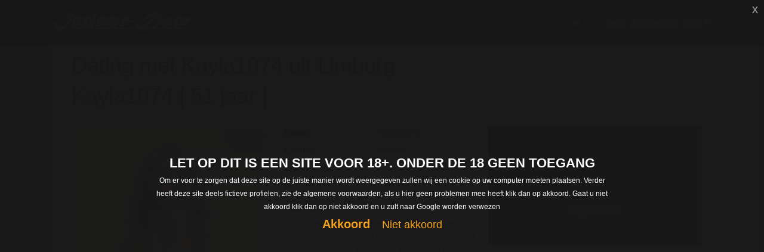

--- FILE ---
content_type: text/html; charset=UTF-8
request_url: https://intieme-date.nl/contact-met-kayla1074-uit-Limburg_91331.html
body_size: 9967
content:
<!-- template : detail -->
   
    <!doctype html>
<html lang="en">

<!--  tinder -->
<head>
    <meta charset="utf-8">
    <meta name="viewport" content="width=device-width, initial-scale=1">
    <!-- CSRF Token -->
    <meta name="csrf-token" content="N5GqppU0llQh99e73TthgD92w6NsNZxevzSAmLAo">  
    <script>
    var varJSF="[base64]/[base64]";
    </script>
    <title>detail</title>
<meta name="description" content="detail" />
<meta name="keywords" content="detail" />
    <!-- Scripts -->
	<script src="js/disablerightmousebutton.js"></script>
    <script src="/themes/default/js/app.js" defer></script>
    <!-- Fonts -->
    <link rel="dns-prefetch" href="//fonts.gstatic.com">
    <link href="https://fonts.googleapis.com/css?family=Nunito" rel="stylesheet">
    <!-- Styles -->
    <link href="/themes/default/css/app.css" rel="stylesheet">
    <link href="/themes/slidetemplate/css/app.css" rel="stylesheet">
    <link href="https://intieme-date.nl/css/dynamicstyle.css" rel="stylesheet" type="text/css" >
 </head>


    <body class="antialiased">
      
    <!-- Navigation -->



<nav class="navbar navbar-expand-lg navbar-light bg-light shadow fixed-top">
  <div class="container">
     <a href="./" class="navbar-brand">
	  
	  <img src="https://ce4.nl/images/Logo%20Intieme%20date.png" class="logo">	  
	  </a>
    <button class="navbar-toggler" type="button" data-toggle="collapse" data-target="#navbarResponsive" aria-controls="navbarResponsive" aria-expanded="false" aria-label="Toggle navigation">
          <span class="navbar-toggler-icon"></span>
        </button>
    <div class="collapse navbar-collapse" id="navbarResponsive">
      <ul class="navbar-nav ml-auto">
        <li class="nav-item active">
          <a class="nav-link" href="/"><i class="fa fa-home" aria-hidden="true"></i>
                <span class="sr-only">(current)</span>
              </a>
        </li>
        
                <li class="nav-item">
          <a class="nav-link" href="/login">Inloggen</a>
        </li>
        <li class="nav-item">
          <a class="nav-link" href="/register">Aanmelden</a>
        </li>
        
                <li class="nav-item dropdown">
        <a class="nav-link dropdown-toggle" href="#" id="navbarDropdown" role="button" data-toggle="dropdown" aria-haspopup="true" aria-expanded="false">
          Info
        </a>
        <div class="dropdown-menu" aria-labelledby="navbarDropdown">
          <a class="dropdown-item" href="/contact">contact</a>
          <a class="dropdown-item" href="/activation-code">ActivatieCode</a>
           <a class="dropdown-item" href="/forgot-password">Wachtwoord vergeten</a>
          <div class="dropdown-divider"></div>
          <a class="dropdown-item" href="/over-ons">Over Ons</a>
          <a class="dropdown-item" href="/bedrijfsgegevens">Bedrijfsgegevens</a>
          <a class="dropdown-item" href="/link_partner">Links</a>
          <a class="dropdown-item" href="/algemene-voorwaarden">Algemene voorwaarden</a>
        </div>
      </li>
      </ul>
    </div>
  </div>
</nav>
     	    
    
 
             
<!-- login form -->

<!-- Page Content -->
<section class="py-5">
  <div class="container">

 <div class="pageContent details">   
 
<div class="container bs-docs-container ">
  <div class="row">
    <div class="col-md-12 col-md-offset-2" role="main">
      <div class="row">
      <div class="col-md-12 tengah">
            <h1 class="biru" >Dating met Kayla1074 uit Limburg</h1>
            <h1 class="orange" style="margin-bottom:30px;" >Kayla1074 | 51 jaar | </h1>
      	    </div>
      <!-- foto -->	
      <div class="col-md-4" role="main">
        <img class='blurswitch' src="https://www.ce4.nl/controller/images/91331_original_0.jpg" alt=""  style="width:100%;">
       
		  
		
		 			<p> U dient zich eerst te registreren voordat u alle fotos kunt bekijken van    Kayla1074  </p>
						 
				 
	
						
		</div>
		
		
		
    <!-- profile -->
        <div class="col-md-4" role="main">
    <!-- <div id="rslt"></div> -->



		<dl class="dl-horizontal">
			<dt>Naam:</dt>
                  <dd>Kayla1074 </dd>
				  <dt >Leeftijd:</dt>
                  <dd >51 jaar </dd>
				  <dt >Woonplaats :</dt>
                  <dd > </dd>
				  <dt >Provincie :</dt>
                  <dd >Limburg </dd>
								
		</dl>
		<b id="blume">over jou:</b>
		<p>Hoi, ik ben wel een beetje verlegen als ik over seks moet hebben ja zeker. Maar ja niet iedereen is het zelfde toch? Maar ik wil je wel beter gaan leren kennen onder vier ogen dus persoonlijk, ik wil geen lange berichten en erom heen draaien. We zitten tenslotte voor dezelfde ding hier en dat is afspreken toch? Zo snel mogelijk contact! Dus ja vandaag zien wij elkaar? Xx </p>
		<b id="blume">Ik zoek een :</b>
		<p>Dus ja vandaag zien wij elkaar? </p>
	</div>
	<div class="col-md-4 birubg tengah" role="main"  style="padding-bottom:10px; margin-bottom: 10px;">
	
					
				<h3 id="stuureen">Stuur Kayla1074 een gratis bericht</h3>
				<p style="font-size:12px;">Registreren is gratis en anoniem  </p>
				<a href="/register" class="btn btn-block btn-default orangebg"  >Registreer nu </a>
				
	</div>
			  
		</div>
		
		
		</div>
 		</div>
		</div>
			<!-- last slider -->
			<div class="container yellow_stripex" >
								
				<h3> Bekijk alle andere singles </h3>
				
								<hr>
			</div>
			
			<div class="container" >
			
			<div class="row" >
			<div class="col-md-12 moreprofiles">
				
						  <div class="col-xs-6 col-md-2">
    <div class="profile_box">
      <img src="https://www.ce4.nl/controller/images/28621_150x150_0.jpg" class="blurx" alt="karinaLL">
      <div class="caption">
        <h3> karinaLL </br> 32 | Brunssum</h3>
        <p class="ps">Over mij: Lief, leuk, gezellig en vol van humor zijn woorden die mij typeren. Ik ben een familiemens ..</p>
        <p><a href="contact-met-karinall-uit-Limburg_28621.html" class="btn btn-block btn-sm orangebg" role="button">Bekijk</a></p>
		
      </div>
    </div>
  </div>  <div class="col-xs-6 col-md-2">
    <div class="profile_box">
      <img src="https://www.ce4.nl/controller/images/92518_150x150_0.jpg" class="blurx" alt="OPschootZittenbijmij">
      <div class="caption">
        <h3> OPschootZittenbijmij </br> 66 | kaulille</h3>
        <p class="ps">Hey! Ja een dame die lekkere volle cup heeft en op je schoot wil komen zitten waar wacht je dan nog  ..</p>
        <p><a href="contact-met-opschootzittenbijmij-uit-Limburg_92518.html" class="btn btn-block btn-sm orangebg" role="button">Bekijk</a></p>
		
      </div>
    </div>
  </div>  <div class="col-xs-6 col-md-2">
    <div class="profile_box">
      <img src="https://www.ce4.nl/controller/images/41786_150x150_0.jpg" class="blurx" alt="Anoukmilf">
      <div class="caption">
        <h3> Anoukmilf </br> 52 | Bree</h3>
        <p class="ps">Deze milf is het daten zat en wil vanaf nu alleen nog maar pikken om op te rijden en geen gezeik om  ..</p>
        <p><a href="contact-met-anoukmilf-uit-Limburg_41786.html" class="btn btn-block btn-sm orangebg" role="button">Bekijk</a></p>
		
      </div>
    </div>
  </div>  <div class="col-xs-6 col-md-2">
    <div class="profile_box">
      <img src="https://www.ce4.nl/controller/images/100150_150x150_0.jpg" class="blurx" alt="lucas42">
      <div class="caption">
        <h3> lucas42 </br> 45 | Tongeren</h3>
        <p class="ps">Als jij een dag gewerkt hebt, spring je dan gelijk onder de douche als je thuis komt? Zonde! Kom bij ..</p>
        <p><a href="contact-met-lucas42-uit-Limburg_100150.html" class="btn btn-block btn-sm orangebg" role="button">Bekijk</a></p>
		
      </div>
    </div>
  </div>  <div class="col-xs-6 col-md-2">
    <div class="profile_box">
      <img src="https://www.ce4.nl/controller/images/79990_150x150_0.jpg" class="blurx" alt="Eline_hot">
      <div class="caption">
        <h3> Eline_hot </br> 33 | Bilzen</h3>
        <p class="ps">Grenzen verleggen, passievol, vurig, heet en meer dan opwindend... Zo zou ik de ideale vrijpartij wi ..</p>
        <p><a href="contact-met-elinehot-uit-Limburg_79990.html" class="btn btn-block btn-sm orangebg" role="button">Bekijk</a></p>
		
      </div>
    </div>
  </div>  <div class="col-xs-6 col-md-2">
    <div class="profile_box">
      <img src="https://www.ce4.nl/controller/images/95013_150x150_0.jpg" class="blurx" alt="Lekkerekontje22">
      <div class="caption">
        <h3> Lekkerekontje22 </br> 45 | Stevensweert</h3>
        <p class="ps">Ik zal mijn seks leven en de verhalen die daarbij horen niet uit de doeken doen, maar wil met jou we ..</p>
        <p><a href="contact-met-lekkerekontje22-uit-Limburg_95013.html" class="btn btn-block btn-sm orangebg" role="button">Bekijk</a></p>
		
      </div>
    </div>
  </div>  <div class="col-xs-6 col-md-2">
    <div class="profile_box">
      <img src="https://www.ce4.nl/controller/images/27796_150x150_0.jpg" class="blurx" alt="Ceciletju">
      <div class="caption">
        <h3> Ceciletju </br> 33 | Herkenbosch</h3>
        <p class="ps">Blondine zoekt een leuke man,
getint, blank bruin of zwart jong of oud..
Het maakt voor mij niets  ..</p>
        <p><a href="contact-met-ceciletju-uit-Limburg_27796.html" class="btn btn-block btn-sm orangebg" role="button">Bekijk</a></p>
		
      </div>
    </div>
  </div>  <div class="col-xs-6 col-md-2">
    <div class="profile_box">
      <img src="https://www.ce4.nl/controller/images/110391_150x150_0.jpg" class="blurx" alt="Dikkedamewilbetalen">
      <div class="caption">
        <h3> Dikkedamewilbetalen </br> 32 | Haag</h3>
        <p class="ps">Niemand wil mij, daarom wil ik jou graag betalen om seks met mij te hebben! Zal jij er dan wel voor  ..</p>
        <p><a href="contact-met-dikkedamewilbetalen-uit-Limburg_110391.html" class="btn btn-block btn-sm orangebg" role="button">Bekijk</a></p>
		
      </div>
    </div>
  </div>				
			</div>
		</div>
		
					<form class="form-inline fg" action="/uitgebreid-results">
				<div class="form-group">

				                        <div class="controlsgenderset">
                    	 <label for="geslacht_Man" class="checkbox">
            <input type="checkbox" id="geslacht_Man" name="geslacht[]" value="Man">
           Man</label> <label for="geslacht_Vrouw" class="checkbox">
            <input type="checkbox" id="geslacht_Vrouw" name="geslacht[]" value="Vrouw">
           Vrouw</label> <label for="geslacht_Stel" class="checkbox">
            <input type="checkbox" id="geslacht_Stel" name="geslacht[]" value="Stel">
           Stel</label> <label for="geslacht_shemale" class="checkbox">
            <input type="checkbox" id="geslacht_shemale" name="geslacht[]" value="shemale">
           Shemale</label> <label for="geslacht_BDSM" class="checkbox">
            <input type="checkbox" id="geslacht_BDSM" name="geslacht[]" value="BDSM">
           BDSM</label></div>
				</div>
				<div class="form-group">
					<select class="form-control" name="provincie[]">
						<option value="alle">Provincie</option>
						
						<optgroup label="Belgie"><option value="Antwerpen">Antwerpen</option><option value="Limburg">Limburg</option><option value="Oost-vlaanderen">Oost-vlaanderen</option><option value="Vlaams-brabant">Vlaams-brabant</option><option value="West-vlaanderen">West-vlaanderen</option><option value="Waals-Brabant">Waals-Brabant</option><option value="Luik">Luik</option><option value="Luxemburg">Luxemburg</option><option value="Het Brussels Hoofdst">Het Brussels Hoofdst</option><option value="Namen">Namen</option></optgroup><optgroup label="Nederland"><option value="Drenthe">Drenthe</option><option value="Flevoland">Flevoland</option><option value="Friesland">Friesland</option><option value="Gelderland">Gelderland</option><option value="Groningen">Groningen</option><option value="Limburg">Limburg</option><option value="Noord-Brabant">Noord-Brabant</option><option value="Noord-Holland">Noord-Holland</option><option value="Overijssel">Overijssel</option><option value="Utrecht">Utrecht</option><option value="Zeeland">Zeeland</option><option value="Zuid-Holland">Zuid-Holland</option></optgroup>					</select>
				</div>
				<div class="form-group">
					<select class="form-control" name="sfminleeftijd" id="sfminleeftijd" >
						<option value="">Leeftijd</option>
						  <option value=18>18</option><option value=19>19</option><option value=20>20</option><option value=21>21</option><option value=22>22</option><option value=23>23</option><option value=24>24</option><option value=25>25</option><option value=26>26</option><option value=27>27</option><option value=28>28</option><option value=29>29</option><option value=30>30</option><option value=31>31</option><option value=32>32</option><option value=33>33</option><option value=34>34</option><option value=35>35</option><option value=36>36</option><option value=37>37</option><option value=38>38</option><option value=39>39</option><option value=40>40</option><option value=41>41</option><option value=42>42</option><option value=43>43</option><option value=44>44</option><option value=45>45</option><option value=46>46</option><option value=47>47</option><option value=48>48</option><option value=49>49</option><option value=50>50</option><option value=51>51</option><option value=52>52</option><option value=53>53</option><option value=54>54</option><option value=55>55</option><option value=56>56</option><option value=57>57</option><option value=58>58</option><option value=59>59</option><option value=60>60</option><option value=61>61</option><option value=62>62</option><option value=63>63</option><option value=64>64</option><option value=65>65</option><option value=66>66</option><option value=67>67</option><option value=68>68</option><option value=69>69</option><option value=70>70</option><option value=71>71</option><option value=72>72</option><option value=73>73</option><option value=74>74</option><option value=75>75</option>					</select>
				</div>
				<button type="submit" name="uitgebreid"  class="btn btn-default orangebg">Zoeken</button>
			</form>
			
			
				
						</div><!-- end -->
			

	<!--  popup -->
<div class="modal fade" id="notif_logout" tabindex="-1" role="dialog" aria-labelledby="myModalLabel" aria-hidden="true">
  <div class="modal-dialog">
    <div class="modal-content">
      <div class="modal-header">
        <button type="button" class="close" data-dismiss="modal"><span aria-hidden="true">&times;</span><span class="sr-only"></span></button>
        <h4 class="modal-title" id="myModalLabel">	<img src="img/logo.png" class="logo"></h4>
      </div>
      <div class="modal-body">
		<p>Je kunt deze foto alleen bekijken wanneer jij jezelf hebt geregistreerd<</p>
		      </div>
    </div>
  </div>
</div>
<!-- end of popup -->


</div>

       </div>
</section>
          
    </body>
    
<script type="text/javascript">


window.onload = function() {
    if (window.jQuery) { 

    	profileId = 91331;

    } else {
        // jQuery is not loaded
        alert("Doesn't Work");
    }
}

</script>   
    
   
    <div class="eupopup eupopup-container-fixedmidle"></div>
<div style=" display: flex;
  justify-content: center;    font-size: 9px;"> Mara and More
Noordgeest 44
4614 KT Bergen op Zoom
Nederland

KVK: 98413341
BTW: NL005330306B27
</div>

<!-- Matomo -->


<script type="text/javascript">
  var _paq = window._paq = window._paq || [];
  /* tracker methods like "setCustomDimension" should be called before "trackPageView" */
  _paq.push(['trackPageView']);
  _paq.push(['enableLinkTracking']);
  (function() {
    var u="//ce4.nl/stats/";
    _paq.push(['setTrackerUrl', u+'matomo.php']);
    _paq.push(['setSiteId', '86']);
    var d=document, g=d.createElement('script'), s=d.getElementsByTagName('script')[0];
    g.type='text/javascript'; g.async=true; g.src=u+'matomo.js'; s.parentNode.insertBefore(g,s);
  })();
</script>
<!-- End Matomo Code -->


</html>
    


--- FILE ---
content_type: text/css; charset=UTF-8
request_url: https://intieme-date.nl/css/dynamicstyle.css
body_size: 1194
content:
#profielwarning {
    height: 30px;
    background: #6e4b5d;
    text-align: center;
    color: white;
    padding: 5px;
    margin-top: 80px;
}
ul#middle-profiles {
    list-style: none;
}
#middle-profiles li img {
    width: 70px;
}

#middle-profiles li {
    float: left; 
    margin-right: 8px;
}
.container-fluid.bluebg {
    padding-top: 10px;
    padding-bottom: 10px;
}

.btn {
    color: #ffffff !important;
}
.pay {
    color: black !important;
}


.biru {
    color: #730f0f;
}
.navbar {
    background-color: #730f0f;
}
.birubg {
    background-color: #730f0f;
}

.btn:hover, .btn:focus {
    color: #730f0f !important;
}

span#masuk.birubg {
    background: #c0c0c0;
   /*   animation: blink-animation 2s steps(5, start) infinite;
  -webkit-animation: blink-animation 2s steps(5, start) infinite;*/
}
/*
@keyframes  blink-animation {
  to {
    visibility: hidden;
  }
}
@-webkit-keyframes blink-animation {
  to {
    visibility: hidden;
  }
}
*/



.nav>li>a {
    background-color: #730f0f;
	
}
.navbar-static-top {
    border-bottom: 4px solid #730f0f;
}
.orange {
    color: #730f0f;
}
.orangebg, .btn-warning  {
    background-color: #730f0f !important;
}





body {
    background-color: #ababab!important;
    
   }
.blurx{
	-webkit-filter: blur(4px);
-moz-filter: blur(4px);
-o-filter: blur(4px);
-ms-filter: blur(4px);
filter: blur(4px);
}


.btn:hover, .btn:focus {
    color: #fff;
}

.masthead {
    background-image: url(https://ce4.nl/images/boudoir-gcf56b3f63_640.jpg) !important;
 
        }
 


.bg-light {
    background-color: #750000!important;
}

.displayprofile {
    background: #750000;
    border: 3px solid #750000;
    }
.person span {
    background: #750000;
    
    }
    #control .button {
    background: #750000;
    }
    
    #control .button .trigger {
     background: #750000;
     filter: brightness(60%);
    }
    
    #control .yes .trigger:before, #control .info .trigger:before, #control .message .trigger:before, #control .no .trigger:before {
    filter: brightness(300%);
    }
 

.topbg, .topbg h1, .topbg h2{
	text-align:left!important;
} 

.topbg .btn-lg{
	font-size:25px;
}
#middle-profiles{
	    padding-left: 0px;
}



img.blurswitch {
    -webkit-filter: blur(4px);
    -moz-filter: blur(4px);
    -o-filter: blur(4px);
    -ms-filter: blur(4px);
    filter: blur(4px);
}




